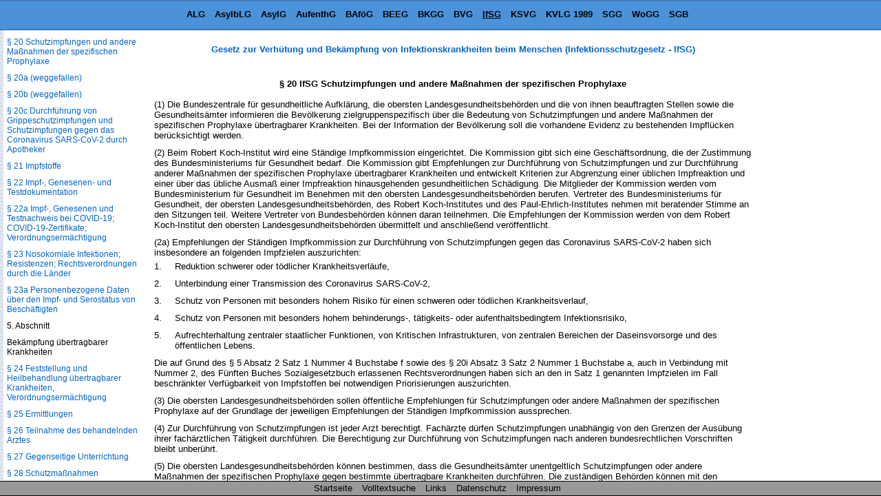

--- FILE ---
content_type: text/html
request_url: https://www.sozialgesetzbuch-sgb.de/ifsg/20.html
body_size: 10795
content:
<!DOCTYPE HTML>
<html lang="de">
<head>
<meta charset="UTF-8">
<meta name="robots" content="index,follow">
<meta name="description" content="&sect; 20 IfSG Schutzimpfungen und andere Ma&szlig;nahmen der spezifischen Prophylaxe (1) Die Bundeszentrale f&uuml;r gesundheitliche Aufkl&auml;rung, die obersten Landesgesundheitsbeh&ouml;rden">
<meta name="keywords" content="&sect; 20 IfSG Schutzimpfungen und andere Ma&szlig;nahmen der spezifischen Prophylaxe">
<link href="/css/paragraphen.css" rel="stylesheet" type="text/css">
<title>&sect; 20 IfSG Schutzimpfungen und andere Ma&szlig;nahmen der spezifischen Prophylaxe</title>
<link rel="canonical" href="https://www.sozialgesetzbuch-sgb.de/ifsg/20.html">
<meta name="viewport" content="width=device-width, initial-scale=1.0">
<!--Google Analytics-->
<!--Google Analytics Ende-->
<!--[if lt IE 9]>
<script src="/scripte/html5shiv.js"></script>
<![endif]-->

<!--[if lte IE 8]>
<script type="text/javascript" src="/scripte/respond-mod.js"></script>       		
<![endif]--> 

<!-- Fehlendes GPT in IE 6 simulieren -->
<!--[IF IE 6]>
<script type='text/javascript'>
	//! googletag.cmd muss in IE 6 definiert werden, damit spaetere Zugriffe
	//! darauf nicht zu Fehlern fuehren.
    var googletag = googletag || {};
    googletag.cmd = googletag.cmd || [];
</script>
<![ENDIF]-->

<!-- GPT in IE 6 ausschalten -->
<!--[IF gt IE 6]> <!- - -->
<script>
    var googletag = googletag || {};
    googletag.cmd = googletag.cmd || [];
    (function() {
      var
        gads = document.createElement('script'),
        useSSL = 'https:' == document.location.protocol,
        node = document.getElementsByTagName('script')[0];
      
      gads.async = true;
      gads.type = 'text/javascript';
      gads.src = (useSSL ? 'https:' : 'http:') + '//securepubads.g.doubleclick.net/tag/js/gpt.js';
      node.parentNode.insertBefore(gads, node);
    })();
</script>
<!-- <![ENDIF]--><!-- -->
<script>
  googletag.cmd.push(function() {
    
	var mapping;
	
    mapping = googletag.sizeMapping().
            /*addSize([  1,    1], [320, 50]).*/
			addSize([  1,    1], []).
            /*addSize([768, 200], [468, 60]).*/
			addSize([768, 200], []).
            /*addSize([895, 200], [468, 60]).*/
			addSize([895, 200], []).
            /*addSize([1250, 200], [728, 90]).*/
			/*addSize([1250, 200], [468, 60]).*/
			addSize([1250, 200], []).
            build();
    window.slotOben = googletag.defineSlot('/1006753/SGB_RWD_Oben', [320, 50], 'div-gpt-ad-1447880015848-0').
    defineSizeMapping(mapping).
    addService(googletag.pubads()).
    setCollapseEmptyDiv(true);
    
    mapping = googletag.sizeMapping().
            addSize([   1,   1], []).
            addSize([ 895, 200], [160, 600]).
			addSize([1500, 200], [160, 600]).
            /*addSize([1500, 200], [[160, 600], [300, 600]]).*/
            build();
    window.slotRechts = googletag.defineSlot('/1006753/SGB_RWD_Rechts', [320, 50], 'div-gpt-ad-1447880015848-1').
    defineSizeMapping(mapping).
    addService(googletag.pubads());
    
    mapping = googletag.sizeMapping().
            addSize([  1,    1], [320, 50]).
            addSize([768,  200], [468, 60]).
            /*addSize([1250, 200], [728,  90]).*/
			addSize([1250, 200], [728, 90]).
			/*addSize([1250, 200], [450,  278]).*/
			/*addSize([1250, 200], [336,  280]).*/
            build();
    window.slotUnten = googletag.defineSlot('/1006753/SGB_RWD_Unten', [320, 50], 'div-gpt-ad-1447880015848-2').
    defineSizeMapping(mapping).
    addService(googletag.pubads()).
    setCollapseEmptyDiv(true);
    
    googletag.pubads().enableSingleRequest();
    googletag.pubads().disableInitialLoad();
    googletag.enableServices();
  });
</script>
</head>
<body id="ifsg" >
<div class="wrapper">
<header id="mainHeader">
<div id="startseite"><a href="/">Sozialgesetzbuch SGB</a></div>
  <nav id="naviBuch">
  <ul id="navioben">
    <li id="lialg"><a href="/alg/1.html" title="Gesetz &uuml;ber die Alterssicherung der Landwirte (ALG)">ALG</a></li>
    <li id="liasylblg"><a href="/asylblg/1.html" title="Asylbewerberleistungsgesetz (AsylbLG)">AsylbLG</a></li>  
    <li id="liasylg"><a href="/asylg/1.html" title="Asylgesetz (AsylG)">AsylG</a></li>
    <li id="liaufenthg"><a href="/aufenthg/1.html" title="Aufenthaltsgesetz (AufenthG)">AufenthG</a></li>
    <li id="libafoeg"><a href="/bafoeg/1.html" title="Bundesausbildungsf&ouml;rderungsgesetz (BAf&ouml;G)">BAf&ouml;G</a></li>
    <li id="libeeg"><a href="/beeg/1.html" title="Gesetz zum Elterngeld und zur Elternzeit (Bundeselterngeld- und Elternzeitgesetz - BEEG)">BEEG</a></li>
    <li id="libkgg"><a href="/bkgg/1.html" title="Bundeskindergeldgesetz (BKGG)">BKGG</a></li>
    <li id="libvg"><a href="/bvg/1.html" title="Gesetz &uuml;ber die Versorgung der Opfer des Krieges (Bundesversorgungsgesetz - BVG)">BVG</a></li>    
    <li id="liifsg"><a href="/ifsg/1.html" title="Gesetz zur Verh&uuml;tung und Bek&auml;mpfung von Infektionskrankheiten beim Menschen (Infektionsschutzgesetz - IfSG)">IfSG</a></li>
    <li id="liksvg"><a href="/ksvg/1.html" title="Gesetz &uuml;ber die Sozialversicherung der selbst&auml;ndigen   K&uuml;nstler und Publizisten (K&uuml;nstlersozialversicherungsgesetz - KSVG)">KSVG</a></li>
    <li id="likvlg1989"><a href="/kvlg_1989/1.html" title="Zweites Gesetz &uuml;ber die Krankenversicherung der Landwirte (KVLG 1989)">KVLG 1989</a></li>    <li id="lisgg"><a href="/sgg/1.html" title="Sozialgerichtsgesetz (SGG)">SGG</a></li>    
    <li id="liwogg"><a href="/wogg/1.html" title="Wohngeldgesetz (WoGG)">WoGG</a></li>
    <li><a href="/sgbi/1.html" title="Sozialgesetzb&uuml;cher">SGB</a></li>
  </ul>
  </nav>
</header>
<div id="content">

<div class="scrollbarzwang"></div>
<div class="werbung_rechts">
<div id='div-gpt-ad-1447880015848-1' style="visibility: hidden;">
    <script>
    googletag.cmd.push(function() { googletag.display('div-gpt-ad-1447880015848-1'); });
  </script>
  </div>
</div>
<div class="content_2">
<!-- google_ad_section_start -->
<div id="home">
  <div id="buchNameStand"><a href="/ifsg/1.html">Gesetz zur Verh&uuml;tung und Bek&auml;mpfung von Infektionskrankheiten beim Menschen (Infektionsschutzgesetz - IfSG)</a>
  </div>
</div>
<div class="werbung_oben">
<div id='div-gpt-ad-1447880015848-0' style='visibility: hidden;'>
    <script>
      googletag.cmd.push(function() { googletag.display('div-gpt-ad-1447880015848-0'); });
    </script>
  </div>
</div>
<main id="mainContent">
<h1>&sect; 20 IfSG Schutzimpfungen und andere Ma&szlig;nahmen der spezifischen Prophylaxe</h1>
<div class="ParaAbsatz">(1) Die Bundeszentrale f&uuml;r gesundheitliche Aufkl&auml;rung, die obersten Landesgesundheitsbeh&ouml;rden und die von ihnen beauftragten Stellen sowie die Gesundheits&auml;mter informieren die Bev&ouml;lkerung zielgruppenspezifisch &uuml;ber die Bedeutung von Schutzimpfungen und andere Ma&szlig;nahmen der spezifischen Prophylaxe &uuml;bertragbarer Krankheiten. Bei der Information der Bev&ouml;lkerung soll die vorhandene Evidenz zu bestehenden Impfl&uuml;cken ber&uuml;cksichtigt werden.</div><div class="ParaAbsatz">(2) Beim Robert Koch-Institut wird eine St&auml;ndige Impfkommission eingerichtet. Die Kommission gibt sich eine Gesch&auml;ftsordnung, die der Zustimmung des Bundesministeriums f&uuml;r Gesundheit bedarf. Die Kommission gibt Empfehlungen zur Durchf&uuml;hrung von Schutzimpfungen und zur Durchf&uuml;hrung anderer Ma&szlig;nahmen der spezifischen Prophylaxe &uuml;bertragbarer Krankheiten und entwickelt Kriterien zur Abgrenzung einer &uuml;blichen Impfreaktion und einer &uuml;ber das &uuml;bliche Ausma&szlig; einer Impfreaktion hinausgehenden gesundheitlichen Sch&auml;digung. Die Mitglieder der Kommission werden vom Bundesministerium f&uuml;r Gesundheit im Benehmen mit den obersten Landesgesundheitsbeh&ouml;rden berufen. Vertreter des Bundesministeriums f&uuml;r Gesundheit, der obersten Landesgesundheitsbeh&ouml;rden, des Robert Koch-Institutes und des Paul-Ehrlich-Institutes nehmen mit beratender Stimme an den Sitzungen teil. Weitere Vertreter von Bundesbeh&ouml;rden k&ouml;nnen daran teilnehmen. Die Empfehlungen der Kommission werden von dem Robert Koch-Institut den obersten Landesgesundheitsbeh&ouml;rden &uuml;bermittelt und anschlie&szlig;end ver&ouml;ffentlicht.</div><div class="ParaAbsatz">(2a) Empfehlungen der St&auml;ndigen Impfkommission zur Durchf&uuml;hrung von Schutzimpfungen gegen das Coronavirus SARS-CoV-2 haben sich insbesondere an folgenden Impfzielen auszurichten:<dl><dt>1.</dt><dd><div class="ParaDef">Reduktion schwerer oder t&ouml;dlicher Krankheitsverl&auml;ufe,</div></dd><dt>2.</dt><dd><div class="ParaDef">Unterbindung einer Transmission des Coronavirus SARS-CoV-2,</div></dd><dt>3.</dt><dd><div class="ParaDef">Schutz von Personen mit besonders hohem Risiko f&uuml;r einen schweren oder t&ouml;dlichen Krankheitsverlauf,</div></dd><dt>4.</dt><dd><div class="ParaDef">Schutz von Personen mit besonders hohem behinderungs-, t&auml;tigkeits- oder aufenthaltsbedingtem Infektionsrisiko,</div></dd><dt>5.</dt><dd><div class="ParaDef">Aufrechterhaltung zentraler staatlicher Funktionen, von Kritischen Infrastrukturen, von zentralen Bereichen der Daseinsvorsorge und des &ouml;ffentlichen Lebens.</div></dd></dl>Die auf Grund des &sect; 5 Absatz 2 Satz 1 Nummer 4 Buchstabe f sowie des &sect; 20i Absatz 3 Satz 2 Nummer 1 Buchstabe a, auch in Verbindung mit Nummer 2, des F&uuml;nften Buches Sozialgesetzbuch erlassenen Rechtsverordnungen haben sich an den in Satz 1 genannten Impfzielen im Fall beschr&auml;nkter Verf&uuml;gbarkeit von Impfstoffen bei notwendigen Priorisierungen auszurichten.</div><div class="ParaAbsatz">(3) Die obersten Landesgesundheitsbeh&ouml;rden sollen &ouml;ffentliche Empfehlungen f&uuml;r Schutzimpfungen oder andere Ma&szlig;nahmen der spezifischen Prophylaxe auf der Grundlage der jeweiligen Empfehlungen der St&auml;ndigen Impfkommission aussprechen.</div><div class="ParaAbsatz">(4) Zur Durchf&uuml;hrung von Schutzimpfungen ist jeder Arzt berechtigt. Fach&auml;rzte d&uuml;rfen Schutzimpfungen unabh&auml;ngig von den Grenzen der Aus&uuml;bung ihrer fach&auml;rztlichen T&auml;tigkeit durchf&uuml;hren. Die Berechtigung zur Durchf&uuml;hrung von Schutzimpfungen nach anderen bundesrechtlichen Vorschriften bleibt unber&uuml;hrt.</div><div class="ParaAbsatz">(5) Die obersten Landesgesundheitsbeh&ouml;rden k&ouml;nnen bestimmen, dass die Gesundheits&auml;mter unentgeltlich Schutzimpfungen oder andere Ma&szlig;nahmen der spezifischen Prophylaxe gegen bestimmte &uuml;bertragbare Krankheiten durchf&uuml;hren. Die zust&auml;ndigen Beh&ouml;rden k&ouml;nnen mit den Ma&szlig;nahmen nach Satz 1 Dritte beauftragen. Soweit die von der Ma&szlig;nahme betroffene Person gegen einen anderen Kostentr&auml;ger einen Anspruch auf entsprechende Leistungen hat oder einen Anspruch auf Erstattung der Aufwendungen f&uuml;r entsprechende Leistungen h&auml;tte, ist dieser zur Tragung der Sachkosten verpflichtet. Wenn Dritte nach Satz 2 beauftragt wurden, ist der andere Kostentr&auml;ger auch zur Tragung dieser Kosten verpflichtet, soweit diese angemessen sind.</div><div class="ParaAbsatz">(6) Das Bundesministerium f&uuml;r Gesundheit wird erm&auml;chtigt, durch Rechtsverordnung mit Zustimmung des Bundesrates anzuordnen, dass bedrohte Teile der Bev&ouml;lkerung an Schutzimpfungen oder anderen Ma&szlig;nahmen der spezifischen Prophylaxe teilzunehmen haben, wenn eine &uuml;bertragbare Krankheit mit klinisch schweren Verlaufsformen auftritt und mit ihrer epidemischen Verbreitung zu rechnen ist. Personen, die auf Grund einer medizinischen Kontraindikation nicht an Schutzimpfungen oder an anderen Ma&szlig;nahmen der spezifischen Prophylaxe teilnehmen k&ouml;nnen, k&ouml;nnen durch Rechtsverordnung nach Satz 1 nicht zu einer Teilnahme an Schutzimpfungen oder an anderen Ma&szlig;nahmen der spezifischen Prophylaxe verpflichtet werden. &sect; 15 Abs. 2 gilt entsprechend.</div><div class="ParaAbsatz">(7) Solange das Bundesministerium f&uuml;r Gesundheit von der Erm&auml;chtigung nach Absatz 6 keinen Gebrauch macht, sind die Landesregierungen zum Erlass einer Rechtsverordnung nach Absatz 6 erm&auml;chtigt. Die Landesregierungen k&ouml;nnen die Erm&auml;chtigung durch Rechtsverordnung auf die obersten Landesgesundheitsbeh&ouml;rden &uuml;bertragen.</div><div class="ParaAbsatz">(8) Folgende Personen, die nach dem 31. Dezember 1970 geboren sind, m&uuml;ssen entweder einen nach den Ma&szlig;gaben von Satz 2 ausreichenden Impfschutz gegen Masern oder ab der Vollendung des ersten Lebensjahres eine Immunit&auml;t gegen Masern aufweisen:<dl><dt>1.</dt><dd><div class="ParaDef">Personen, die in einer Gemeinschaftseinrichtung nach &sect; 33 Nummer 1 bis 3 betreut werden,</div></dd><dt>2.</dt><dd><div class="ParaDef">Personen, die bereits vier Wochen<dl><dt>a)</dt><dd><div class="ParaDef">in einer Gemeinschaftseinrichtung nach &sect; 33 Nummer 4 betreut werden oder</div></dd><dt>b)</dt><dd><div class="ParaDef">in einer Einrichtung nach &sect; 36 Absatz 1 Nummer 4 untergebracht sind, und</div></dd></dl></div></dd><dt>3.</dt><dd><div class="ParaDef">Personen, die in Einrichtungen nach &sect; 23 Absatz 3 Satz 1, &sect; 33 Nummer 1 bis 4 oder &sect; 36 Absatz 1 Nummer 4 t&auml;tig sind.</div></dd></dl>Ein ausreichender Impfschutz gegen Masern besteht, wenn ab der Vollendung des ersten Lebensjahres mindestens eine Schutzimpfung und ab der Vollendung des zweiten Lebensjahres mindestens zwei Schutzimpfungen gegen Masern bei der betroffenen Person durchgef&uuml;hrt wurden. Satz 1 gilt auch, wenn zur Erlangung von Impfschutz gegen Masern ausschlie&szlig;lich Kombinationsimpfstoffe zur Verf&uuml;gung stehen, die auch Impfstoffkomponenten gegen andere Krankheiten enthalten. Satz 1 gilt nicht f&uuml;r Personen, die auf Grund einer medizinischen Kontraindikation nicht geimpft werden k&ouml;nnen.</div><div class="ParaAbsatz">(9) Personen, die in Gemeinschaftseinrichtungen nach &sect; 33 Nummer 1 bis 3 betreut oder in Einrichtungen nach &sect; 23 Absatz 3 Satz 1, &sect; 33 Nummer 1 bis 4 oder &sect; 36 Absatz 1 Nummer 4 t&auml;tig werden sollen, haben der Leitung der jeweiligen Einrichtung vor Beginn ihrer Betreuung oder ihrer T&auml;tigkeit folgenden Nachweis vorzulegen:<dl><dt>1.</dt><dd><div class="ParaDef">eine Impfdokumentation nach &sect; 22 Absatz 1 und 2 oder ein &auml;rztliches Zeugnis, auch in Form einer Dokumentation nach &sect; 26 Absatz 2 Satz 4 des F&uuml;nften Buches Sozialgesetzbuch, dar&uuml;ber, dass bei ihnen ein nach den Ma&szlig;gaben von Absatz 8 Satz 2 ausreichender Impfschutz gegen Masern besteht,</div></dd><dt>2.</dt><dd><div class="ParaDef">ein &auml;rztliches Zeugnis dar&uuml;ber, dass bei ihnen eine Immunit&auml;t gegen Masern vorliegt oder sie aufgrund einer medizinischen Kontraindikation nicht geimpft werden k&ouml;nnen oder</div></dd><dt>3.</dt><dd><div class="ParaDef">eine Best&auml;tigung einer staatlichen Stelle oder der Leitung einer anderen in Absatz 8 Satz 1 genannten Einrichtung dar&uuml;ber, dass ein Nachweis nach Nummer 1 oder Nummer 2 bereits vorgelegen hat.</div></dd></dl>Wenn der Nachweis nach Satz 1 von einer Person, die auf Grund einer nach Satz 8 zugelassenen Ausnahme oder nach Satz 9 in Gemeinschaftseinrichtungen nach &sect; 33 Nummer 1 bis 3 betreut oder in Einrichtungen nach &sect; 23 Absatz 3 Satz 1, &sect; 33 Nummer 1 bis 4 oder &sect; 36 Absatz 1 Nummer 4 besch&auml;ftigt oder t&auml;tig werden darf, nicht vorgelegt wird oder wenn Zweifel an der Echtheit oder inhaltlichen Richtigkeit des vorgelegten Nachweises bestehen, hat die Leitung der jeweiligen Einrichtung unverz&uuml;glich das Gesundheitsamt, in dessen Bezirk sich die Einrichtung befindet, dar&uuml;ber zu benachrichtigen und dem Gesundheitsamt personenbezogene Angaben zu &uuml;bermitteln. Die oberste Landesgesundheitsbeh&ouml;rde oder die von ihr bestimmte Stelle kann bestimmen, dass<dl><dt>1.</dt><dd><div class="ParaDef">der Nachweis nach Satz 1 nicht der Leitung der jeweiligen Einrichtung, sondern dem Gesundheitsamt oder einer anderen staatlichen Stelle gegen&uuml;ber zu erbringen ist,</div></dd><dt>2.</dt><dd><div class="ParaDef">die Benachrichtigung nach Satz 2 nicht durch die Leitung der jeweiligen Einrichtung, sondern durch die nach Nummer 1 bestimmte Stelle zu erfolgen hat,</div></dd><dt>3.</dt><dd><div class="ParaDef">die Benachrichtigung nach Satz 2 nicht gegen&uuml;ber dem Gesundheitsamt, in dessen Bezirk sich die jeweilige Einrichtung befindet, sondern gegen&uuml;ber einer anderen staatlichen Stelle zu erfolgen hat.</div></dd></dl>Die Beh&ouml;rde, die f&uuml;r die Erteilung der Erlaubnis nach &sect; 43 Absatz 1 des Achten Buches Sozialgesetzbuch zust&auml;ndig ist, kann bestimmen, dass vor dem Beginn der T&auml;tigkeit im Rahmen der Kindertagespflege der Nachweis nach Satz 1 ihr gegen&uuml;ber zu erbringen ist; in diesen F&auml;llen hat die Benachrichtigung nach Satz 2 durch sie zu erfolgen. Eine Benachrichtigungspflicht nach Satz 2 besteht nicht, wenn der Leitung der jeweiligen Einrichtung oder der anderen nach Satz 3 Nummer 2 oder Satz 4 bestimmten Stelle bekannt ist, dass das Gesundheitsamt oder die andere nach Satz 3 Nummer 3 bestimmte Stelle &uuml;ber den Fall bereits informiert ist. Eine Person, die ab der Vollendung des ersten Lebensjahres keinen Nachweis nach Satz 1 vorlegt, darf nicht in Gemeinschaftseinrichtungen nach &sect; 33 Nummer 1 bis 3 betreut oder in Einrichtungen nach &sect; 23 Absatz 3 Satz 1, &sect; 33 Nummer 1 bis 4 oder &sect; 36 Absatz 1 Nummer 4 besch&auml;ftigt werden. Eine Person, die &uuml;ber keinen Nachweis nach Satz 1 verf&uuml;gt oder diesen nicht vorlegt, darf in Einrichtungen nach &sect; 23 Absatz 3 Satz 1, &sect; 33 Nummer 1 bis 4 oder &sect; 36 Absatz 1 Nummer 4 nicht t&auml;tig werden. Die oberste Landesgesundheitsbeh&ouml;rde oder die von ihr bestimmte Stelle kann allgemeine Ausnahmen von den S&auml;tzen 6 und 7 zulassen, wenn das Paul-Ehrlich-Institut auf seiner Internetseite einen Lieferengpass zu allen Impfstoffen mit einer Masernkomponente, die f&uuml;r das Inverkehrbringen in Deutschland zugelassen oder genehmigt sind, bekannt gemacht hat; parallel importierte und parallel vertriebene Impfstoffe mit einer Masernkomponente bleiben unber&uuml;cksichtigt. Eine Person, die einer gesetzlichen Schulpflicht unterliegt, darf in Abweichung von Satz 6 in Gemeinschaftseinrichtungen nach &sect; 33 Nummer 3 betreut werden.</div><div class="ParaAbsatz">(9a) Sofern sich ergibt, dass ein Impfschutz gegen Masern erst zu einem sp&auml;teren Zeitpunkt m&ouml;glich ist oder vervollst&auml;ndigt werden kann oder ein Nachweis nach Absatz 9 Satz 1 Nummer 2 seine G&uuml;ltigkeit auf Grund Zeitablaufs verliert, haben Personen, die in Gemeinschaftseinrichtungen nach &sect; 33 Nummer 1 bis 3 betreut werden oder in Einrichtungen nach &sect; 23 Absatz 3 Satz 1, &sect; 33 Nummer 1 bis 4 oder &sect; 36 Absatz 1 Nummer 4 t&auml;tig sind, der Leitung der jeweiligen Einrichtung einen Nachweis nach Absatz 9 Satz 1 innerhalb eines Monats, nachdem es ihnen m&ouml;glich war, einen Impfschutz gegen Masern zu erlangen oder zu vervollst&auml;ndigen, oder innerhalb eines Monats nach Ablauf der G&uuml;ltigkeit des bisherigen Nachweises nach Absatz 9 Satz 1 Nummer 2 vorzulegen. Wenn der Nachweis nach Satz 1 nicht innerhalb dieses Monats vorgelegt wird oder wenn Zweifel an der Echtheit oder inhaltlichen Richtigkeit des vorgelegten Nachweises bestehen, hat die Leitung der jeweiligen Einrichtung unverz&uuml;glich das Gesundheitsamt, in dessen Bezirk sich die jeweilige Einrichtung befindet, dar&uuml;ber zu benachrichtigen und dem Gesundheitsamt personenbezogene Angaben zu &uuml;bermitteln. Absatz 9 Satz 3 gilt entsprechend.</div><div class="ParaAbsatz">(10) Personen, die am 1. M&auml;rz 2020 bereits in Gemeinschaftseinrichtungen nach &sect; 33 Nummer 1 bis 3 betreut wurden und noch werden oder in Einrichtungen nach &sect; 23 Absatz 3 Satz 1, &sect; 33 Nummer 1 bis 4 oder &sect; 36 Absatz 1 Nummer 4 t&auml;tig waren und noch sind, haben der Leitung der jeweiligen Einrichtung einen Nachweis nach Absatz 9 Satz 1 bis zum Ablauf des 31. Juli 2022 vorzulegen. Wenn der Nachweis nach Absatz 9 Satz 1 nicht bis zum Ablauf des 31. Juli 2022 vorgelegt wird oder wenn Zweifel an der Echtheit oder inhaltlichen Richtigkeit des vorgelegten Nachweises bestehen, hat die Leitung der jeweiligen Einrichtung unverz&uuml;glich das Gesundheitsamt, in dessen Bezirk sich die Einrichtung befindet, dar&uuml;ber zu benachrichtigen und dem Gesundheitsamt personenbezogene Angaben zu &uuml;bermitteln. Absatz 9 Satz 3 und 4 findet entsprechende Anwendung.</div><div class="ParaAbsatz">(11) Personen, die bereits vier Wochen in Gemeinschaftseinrichtungen nach &sect; 33 Nummer 4 betreut werden oder in Einrichtungen nach &sect; 36 Absatz 1 Nummer 4 untergebracht sind, haben der Leitung der jeweiligen Einrichtung einen Nachweis nach Absatz 9 Satz 1 wie folgt vorzulegen:<dl><dt>1.</dt><dd><div class="ParaDef">innerhalb von vier weiteren Wochen oder,</div></dd><dt>2.</dt><dd><div class="ParaDef">wenn sie am 1. M&auml;rz 2020 bereits betreut wurden und noch werden oder untergebracht waren und noch sind, bis zum Ablauf des 31. Juli 2022.</div></dd></dl>Wenn der Nachweis nach Absatz 9 Satz 1 in den F&auml;llen des Satzes 1 Nummer 1 nicht innerhalb von vier weiteren Wochen oder in den F&auml;llen von Satz 1 Nummer 2 nicht bis zum Ablauf des 31. Juli 2022 vorgelegt wird oder wenn Zweifel an der Echtheit oder inhaltlichen Richtigkeit des vorgelegten Nachweises bestehen, hat die Leitung der jeweiligen Einrichtung unverz&uuml;glich das Gesundheitsamt, in dessen Bezirk sich die Einrichtung befindet, dar&uuml;ber zu benachrichtigen und dem Gesundheitsamt personenbezogene Angaben zu &uuml;bermitteln. Absatz 9 Satz 3 findet entsprechende Anwendung.</div><div class="ParaAbsatz">(12) Folgende Personen haben dem Gesundheitsamt, in dessen Bezirk sich die jeweilige Einrichtung befindet, auf Anforderung einen Nachweis nach Absatz 9 Satz 1 vorzulegen:<dl><dt>1.</dt><dd><div class="ParaDef">Personen, die in Gemeinschaftseinrichtungen nach &sect; 33 Nummer 1 bis 3 betreut werden,</div></dd><dt>2.</dt><dd><div class="ParaDef">Personen, die bereits acht Wochen<dl><dt>a)</dt><dd><div class="ParaDef">in Gemeinschaftseinrichtungen nach &sect; 33 Nummer 4 betreut werden oder</div></dd><dt>b)</dt><dd><div class="ParaDef">in Einrichtungen nach &sect; 36 Absatz 1 Nummer 4 untergebracht sind und</div></dd></dl></div></dd><dt>3.</dt><dd><div class="ParaDef">Personen, die in Einrichtungen nach &sect; 23 Absatz 3 Satz 1, &sect; 33 Nummer 1 bis 4 oder &sect; 36 Absatz 1 Nummer 4 t&auml;tig sind.</div></dd></dl>Bestehen Zweifel an der Echtheit oder inhaltlichen Richtigkeit des vorgelegten Nachweises, so kann das Gesundheitsamt eine &auml;rztliche Untersuchung dazu anordnen, ob die betroffene Person auf Grund einer medizinischen Kontraindikation nicht gegen Masern geimpft werden kann; Personen, die &uuml;ber die Echtheit oder inhaltliche Richtigkeit des vorgelegten Nachweises Auskunft geben k&ouml;nnen, sind verpflichtet, auf Verlangen des Gesundheitsamtes die erforderlichen Ausk&uuml;nfte insbesondere &uuml;ber die dem Nachweis zugrundeliegenden Tatsachen zu erteilen, Unterlagen vorzulegen und Einsicht zu gew&auml;hren; &sect;&nbsp;15a Absatz 2 Satz 2 gilt entsprechend. Wenn der Nachweis nach Absatz 9 Satz 1 nicht innerhalb einer angemessenen Frist vorgelegt wird, kann das Gesundheitsamt die zur Vorlage des Nachweises verpflichtete Person zu einer Beratung laden und hat diese zu einer Vervollst&auml;ndigung des Impfschutzes gegen Masern aufzufordern. Das Gesundheitsamt kann einer Person, die trotz der Anforderung nach Satz 1 keinen Nachweis innerhalb einer angemessenen Frist vorlegt oder der Anordnung einer &auml;rztlichen Untersuchung nach Satz 2 nicht Folge leistet, untersagen, dass sie die dem Betrieb einer in Absatz 8 Satz 1 genannten Einrichtung dienenden R&auml;ume betritt oder in einer solchen Einrichtung t&auml;tig wird. Einer Person, die einer gesetzlichen Schulpflicht unterliegt, kann in Abweichung von Satz 4 nicht untersagt werden, die dem Betrieb einer Einrichtung nach &sect; 33 Nummer 3 dienenden R&auml;ume zu betreten. Einer Person, die einer Unterbringungspflicht unterliegt, kann in Abweichung von Satz 4 nicht untersagt werden, die dem Betrieb einer Gemeinschaftseinrichtung nach &sect; 33 Nummer 4 oder einer Einrichtung nach &sect; 36 Absatz 1 Nummer 4 dienenden R&auml;ume zu betreten. Widerspruch und Anfechtungsklage gegen eine vom Gesundheitsamt nach Satz 1 oder Satz 2 erlassene Anordnung oder ein von ihm nach Satz 4 erteiltes Verbot haben keine aufschiebende Wirkung. Sobald ein Nachweis nach Absatz 9 Satz 1 vorgelegt wird, ist die Ma&szlig;nahme nach Satz 4 aufzuheben und das Verwaltungszwangsverfahren mit sofortiger Wirkung einzustellen.</div><div class="ParaAbsatz">(13) Wenn eine nach den Abs&auml;tzen 9 bis 12 verpflichtete Person minderj&auml;hrig ist, so hat derjenige f&uuml;r die Einhaltung der diese Person nach den Abs&auml;tzen 9 bis 12 treffenden Verpflichtungen zu sorgen, dem die Sorge f&uuml;r diese Person zusteht. Die gleiche Verpflichtung trifft den Betreuer einer von Verpflichtungen nach den Abs&auml;tzen 9 bis 12 betroffenen Person, soweit die Erf&uuml;llung dieser Verpflichtungen zu seinem Aufgabenkreis geh&ouml;rt.</div><div class="ParaAbsatz">(14) Durch die Abs&auml;tze 6 bis 12 wird das Grundrecht der k&ouml;rperlichen Unversehrtheit (Artikel 2 Absatz 2 Satz 1 des Grundgesetzes) eingeschr&auml;nkt.</div><div class="fussnoten">
<div>Fu&szlig;note</div>
<div class="ParaAbsatz">&sect; 20 Abs. 8 Satz 3: vgl. BVerfGE v. 21.7.2022 - 1 BvR 469/20, 1 BvR 470/20, 1 BvR 471/20, 1 BvR 472/20 -</div>
</div>
</main>
<div class="werbung_unten">
<div id='div-gpt-ad-1447880015848-2' style="visibility: hidden;">
    <script>
      googletag.cmd.push(function() { googletag.display('div-gpt-ad-1447880015848-2'); });
    </script>
</div>

</div>
<!-- google_ad_section_end -->
<!--Ende Div Content_2--></div>
<!--Ende Div Content--></div>
<nav id="naviPara">
  <div id="navilinks">
    <h2>Infektionsschutzgesetz (IfSG)</h2>
    <p>Inhaltsverzeichnis</p>
    <p>1. Abschnitt</p>
<p>Allgemeine Vorschriften</p>
<p><a href="/ifsg/1.html">&sect; 1 Zweck des Gesetzes</a></p>
<p><a href="/ifsg/1a.html">&sect; 1a (weggefallen)</a></p>
<p><a href="/ifsg/2.html">&sect; 2 Begriffsbestimmungen</a></p>
<p><a href="/ifsg/3.html">&sect; 3 Pr&auml;vention durch Aufkl&auml;rung</a></p>
<p>2. Abschnitt</p>
<p>Koordinierung und Sicherstellung der &ouml;ffentlichen Gesundheit in besonderen Lagen</p>
<p><a href="/ifsg/4.html">&sect; 4 Aufgaben des Robert Koch-Institutes</a></p>
<p><a href="/ifsg/5.html">&sect; 5 Epidemische Lage von nationaler Tragweite</a></p>
<p><a href="/ifsg/5a.html">&sect; 5a Aus&uuml;bung heilkundlicher T&auml;tigkeiten bei Vorliegen einer epidemischen Lage von nationaler Tragweite, Verordnungserm&auml;chtigung</a></p>
<p><a href="/ifsg/5b.html">&sect; 5b Schutzmasken in der Nationalen Reserve Gesundheitsschutz</a></p>
<p><a href="/ifsg/5c.html">&sect; 5c Verfahren bei aufgrund einer &uuml;bertragbaren Krankheit nicht ausreichend vorhandenen &uuml;berlebenswichtigen intensivmedizinischen Behandlungskapazit&auml;ten</a></p>
<p>3. Abschnitt</p>
<p>&Uuml;berwachung</p>
<p><a href="/ifsg/6.html">&sect; 6 Meldepflichtige Krankheiten</a></p>
<p><a href="/ifsg/7.html">&sect; 7 Meldepflichtige Nachweise von Krankheitserregern</a></p>
<p><a href="/ifsg/8.html">&sect; 8 Zur Meldung verpflichtete Personen</a></p>
<p><a href="/ifsg/9.html">&sect; 9 Namentliche Meldung</a></p>
<p><a href="/ifsg/10.html">&sect; 10 Nichtnamentliche Meldung</a></p>
<p><a href="/ifsg/11.html">&sect; 11 &Uuml;bermittlung an die zust&auml;ndige Landesbeh&ouml;rde und an das Robert Koch-Institut</a></p>
<p><a href="/ifsg/12.html">&sect; 12 &Uuml;bermittlungen und Mitteilungen auf Grund v&ouml;lker- und unionsrechtlicher Vorschriften</a></p>
<p><a href="/ifsg/12a.html">&sect; 12a (weggefallen)</a></p>
<p><a href="/ifsg/13.html">&sect; 13 Weitere Formen der epidemiologischen &Uuml;berwachung; Verordnungserm&auml;chtigung</a></p>
<p><a href="/ifsg/14.html">&sect; 14 Elektronisches Melde- und Informationssystem; Verordnungserm&auml;chtigung</a></p>
<p><a href="/ifsg/14a.html">&sect; 14a Interoperabilit&auml;t; Verordnungserm&auml;chtigung</a></p>
<p><a href="/ifsg/15.html">&sect; 15 Anpassung der Meldepflicht an die epidemische Lage</a></p>
<p><a href="/ifsg/15a.html">&sect; 15a Durchf&uuml;hrung der infektionshygienischen und hygienischen &Uuml;berwachung</a></p>
<p>4. Abschnitt</p>
<p>Verh&uuml;tung &uuml;bertragbarer Krankheiten</p>
<p><a href="/ifsg/16.html">&sect; 16 Allgemeine Ma&szlig;nahmen zur Verh&uuml;tung &uuml;bertragbarer Krankheiten</a></p>
<p><a href="/ifsg/17.html">&sect; 17 Besondere Ma&szlig;nahmen zur Verh&uuml;tung &uuml;bertragbarer Krankheiten, Verordnungserm&auml;chtigung</a></p>
<p><a href="/ifsg/18.html">&sect; 18 Beh&ouml;rdlich angeordnete Ma&szlig;nahmen zur Desinfektion und zur Bek&auml;mpfung von Gesundheitssch&auml;dlingen, Kr&auml;tzmilben und Kopfl&auml;usen; Verordnungserm&auml;chtigung</a></p>
<p><a href="/ifsg/19.html">&sect; 19 Aufgaben des Gesundheitsamtes in besonderen F&auml;llen</a></p>
<p><a href="/ifsg/20.html">&sect; 20 Schutzimpfungen und andere Ma&szlig;nahmen der spezifischen Prophylaxe</a></p>
<p><a href="/ifsg/20a.html">&sect; 20a (weggefallen)</a></p>
<p><a href="/ifsg/20b.html">&sect; 20b (weggefallen)</a></p>
<p><a href="/ifsg/20c.html">&sect; 20c Durchf&uuml;hrung von Grippeschutzimpfungen und Schutzimpfungen gegen das Coronavirus SARS-CoV-2 durch Apotheker</a></p>
<p><a href="/ifsg/21.html">&sect; 21 Impfstoffe</a></p>
<p><a href="/ifsg/22.html">&sect; 22 Impf-, Genesenen- und Testdokumentation</a></p>
<p><a href="/ifsg/22a.html">&sect; 22a Impf-, Genesenen und Testnachweis bei COVID-19; COVID-19-Zertifikate; Verordnungserm&auml;chtigung</a></p>
<p><a href="/ifsg/23.html">&sect; 23 Nosokomiale Infektionen; Resistenzen; Rechtsverordnungen durch die L&auml;nder</a></p>
<p><a href="/ifsg/23a.html">&sect; 23a Personenbezogene Daten &uuml;ber den Impf- und Serostatus von Besch&auml;ftigten</a></p>
<p>5. Abschnitt</p>
<p>Bek&auml;mpfung &uuml;bertragbarer Krankheiten</p>
<p><a href="/ifsg/24.html">&sect; 24 Feststellung und Heilbehandlung &uuml;bertragbarer Krankheiten, Verordnungserm&auml;chtigung</a></p>
<p><a href="/ifsg/25.html">&sect; 25 Ermittlungen</a></p>
<p><a href="/ifsg/26.html">&sect; 26 Teilnahme des behandelnden Arztes</a></p>
<p><a href="/ifsg/27.html">&sect; 27 Gegenseitige Unterrichtung</a></p>
<p><a href="/ifsg/28.html">&sect; 28 Schutzma&szlig;nahmen</a></p>
<p><a href="/ifsg/28a.html">&sect; 28a Besondere Schutzma&szlig;nahmen zur Verhinderung der Verbreitung der Coronavirus-Krankheit-2019 (COVID-19) bei epidemischer Lage von nationaler Tragweite</a></p>
<p><a href="/ifsg/28b.html">&sect; 28b Besondere Schutzma&szlig;nahmen zur Verhinderung der Verbreitung der Coronavirus-Krankheit-2019 (COVID-19) unabh&auml;ngig von einer epidemischen Lage von nationaler Tragweite bei saisonal hoher Dynamik</a></p>
<p><a href="/ifsg/28c.html">&sect; 28c Verordnungserm&auml;chtigung f&uuml;r besondere Regelungen f&uuml;r Geimpfte, Getestete und vergleichbare Personen</a></p>
<p><a href="/ifsg/29.html">&sect; 29 Beobachtung</a></p>
<p><a href="/ifsg/30.html">&sect; 30 Absonderung</a></p>
<p><a href="/ifsg/31.html">&sect; 31 Berufliches T&auml;tigkeitsverbot</a></p>
<p><a href="/ifsg/32.html">&sect; 32 Erlass von Rechtsverordnungen</a></p>
<p>6. Abschnitt</p>
<p>Infektionsschutz bei bestimmten Einrichtungen, Unternehmen und Personen</p>
<p><a href="/ifsg/33.html">&sect; 33 Gemeinschaftseinrichtungen</a></p>
<p><a href="/ifsg/34.html">&sect; 34 Gesundheitliche Anforderungen, Mitwirkungspflichten, Aufgaben des Gesundheitsamtes</a></p>
<p><a href="/ifsg/35.html">&sect; 35 Infektionsschutz in Einrichtungen und Unternehmen der Pflege und Eingliederungshilfe, Verordnungserm&auml;chtigung</a></p>
<p><a href="/ifsg/36.html">&sect; 36 Infektionsschutz bei bestimmten Einrichtungen, Unternehmen und Personen; Verordnungserm&auml;chtigung</a></p>
<p>7. Abschnitt</p>
<p>Wasser</p>
<p><a href="/ifsg/37.html">&sect; 37 Beschaffenheit von Wasser f&uuml;r den menschlichen Gebrauch sowie von Wasser zum Schwimmen oder Baden in Becken oder Teichen, &Uuml;berwachung</a></p>
<p><a href="/ifsg/38.html">&sect; 38 Verordnungserm&auml;chtigung</a></p>
<p><a href="/ifsg/39.html">&sect; 39 Untersuchungen, Ma&szlig;nahmen der zust&auml;ndigen Beh&ouml;rde</a></p>
<p><a href="/ifsg/40.html">&sect; 40 Aufgaben des Umweltbundesamtes</a></p>
<p><a href="/ifsg/41.html">&sect; 41 Abwasser</a></p>
<p>8. Abschnitt</p>
<p>Gesundheitliche Anforderungen an das Personal beim Umgang mit Lebensmitteln</p>
<p><a href="/ifsg/42.html">&sect; 42 T&auml;tigkeits- und Besch&auml;ftigungsverbote</a></p>
<p><a href="/ifsg/43.html">&sect; 43 Belehrung, Bescheinigung des Gesundheitsamtes</a></p>
<p>9. Abschnitt</p>
<p>T&auml;tigkeiten mit Krankheitserregern</p>
<p><a href="/ifsg/44.html">&sect; 44 Erlaubnispflicht f&uuml;r T&auml;tigkeiten mit Krankheitserregern</a></p>
<p><a href="/ifsg/45.html">&sect; 45 Ausnahmen</a></p>
<p><a href="/ifsg/46.html">&sect; 46 T&auml;tigkeit unter Aufsicht</a></p>
<p><a href="/ifsg/47.html">&sect; 47 Versagungsgr&uuml;nde, Voraussetzungen f&uuml;r die Erlaubnis</a></p>
<p><a href="/ifsg/48.html">&sect; 48 R&uuml;cknahme und Widerruf</a></p>
<p><a href="/ifsg/49.html">&sect; 49 Anzeigepflichten</a></p>
<p><a href="/ifsg/50.html">&sect; 50 Ver&auml;nderungsanzeige</a></p>
<p><a href="/ifsg/50a.html">&sect; 50a Laborcontainment und Ausrottung des Poliovirus; Verordnungserm&auml;chtigung</a></p>
<p><a href="/ifsg/51.html">&sect; 51 Aufsicht</a></p>
<p><a href="/ifsg/52.html">&sect; 52 Abgabe</a></p>
<p><a href="/ifsg/53.html">&sect; 53 Anforderungen an R&auml;ume und Einrichtungen, Gefahrenvorsorge</a></p>
<p><a href="/ifsg/53a.html">&sect; 53a Verfahren &uuml;ber eine einheitliche Stelle, Entscheidungsfrist</a></p>
<p>10. Abschnitt</p>
<p>Vollzug des Gesetzes und zust&auml;ndige Beh&ouml;rden</p>
<p><a href="/ifsg/54.html">&sect; 54 Vollzug durch die L&auml;nder</a></p>
<p><a href="/ifsg/54a.html">&sect; 54a Vollzug durch die Bundeswehr</a></p>
<p><a href="/ifsg/54b.html">&sect; 54b Vollzug durch das Eisenbahn-Bundesamt</a></p>
<p>11. Abschnitt</p>
<p>Angleichung an Gemeinschaftsrecht</p>
<p><a href="/ifsg/55.html">&sect; 55 Angleichung an Gemeinschaftsrecht</a></p>
<p>12. Abschnitt</p>
<p>Entsch&auml;digung in besonderen F&auml;llen</p>
<p><a href="/ifsg/56.html">&sect; 56 Entsch&auml;digung</a></p>
<p><a href="/ifsg/57.html">&sect; 57 Verh&auml;ltnis zur Sozialversicherung und zur Arbeitsf&ouml;rderung</a></p>
<p><a href="/ifsg/58.html">&sect; 58 Aufwendungserstattung</a></p>
<p><a href="/ifsg/59.html">&sect; 59 Arbeits- und sozialrechtliche Sondervorschriften</a></p>
<p><a href="/ifsg/60-bis-64.html">&sect;&sect; 60 bis 64 (weggefallen)</a></p>
<p><a href="/ifsg/65.html">&sect; 65 Entsch&auml;digung bei beh&ouml;rdlichen Ma&szlig;nahmen</a></p>
<p><a href="/ifsg/66.html">&sect; 66 Zahlungsverpflichteter</a></p>
<p><a href="/ifsg/67.html">&sect; 67 Pf&auml;ndung</a></p>
<p>13. Abschnitt</p>
<p>Rechtsweg und Kosten</p>
<p><a href="/ifsg/68.html">&sect; 68 Rechtsweg</a></p>
<p><a href="/ifsg/69.html">&sect; 69 Kosten</a></p>
<p>14. Abschnitt</p>
<p>Sondervorschriften</p>
<p><a href="/ifsg/70-bis-72.html">&sect;&sect; 70 bis 72 (weggefallen)</a></p>
<p>14. Abschnitt</p>
<p>Straf- und Bu&szlig;geldvorschriften</p>
<p><a href="/ifsg/73.html">&sect; 73 Bu&szlig;geldvorschriften</a></p>
<p><a href="/ifsg/74.html">&sect; 74 Strafvorschriften</a></p>
<p><a href="/ifsg/75.html">&sect; 75 Weitere Strafvorschriften</a></p>
<p><a href="/ifsg/75a.html">&sect; 75a Weitere Strafvorschriften</a></p>
<p><a href="/ifsg/76.html">&sect; 76 Einziehung</a></p>
<p>15. Abschnitt</p>
<p>&Uuml;bergangsvorschriften</p>
<p><a href="/ifsg/77.html">&sect; 77 &Uuml;bergangsvorschriften</a></p>
<p><a href="/ifsg/anlage.html">Anlage (zu &sect; 5b Absatz 4) Maskentypen nach &sect; 5b Absatz 4</a></p>
 
  </div>
</nav>
<footer id="footer">
	<ul id="naviunten">
	<li><a href="/">Startseite</a></li>
	<li><a href="/search/search.pl">Volltextsuche</a></li>
	<li><a href="/sozialrecht.html">Links</a></li>
    <li><a href="/datenschutz.html">Datenschutz</a></li>
	<li><a href="/impressum.html">Impressum</a></li>
	</ul>
  </footer>
<div class="footerbuch" >
<p class="intern"></p>
</div>
<!-- Ende wrapper --></div>
<!--<script src="/scripte/sizeDisplay.js"></script>-->
<!--<script type="text/javascript" src="https://ajax.googleapis.com/ajax/libs/jquery/1.8.3/jquery.min.js"></script>-->
<!--<script src="/scripte/jquery.min.js"></script>-->
<script src="/scripte/jquery-3.7.1.min.js"></script>
<script src="/scripte/scripte.js"></script>
<!--<script type="text/javascript">var mirLimitBrowserWindowWidthMin=1700;</script> 
<script type="text/javascript" src="//get.mirando.de/mirando.js#a=17554399"></script>-->

</body>
</html>

--- FILE ---
content_type: text/html; charset=utf-8
request_url: https://www.google.com/recaptcha/api2/aframe
body_size: 268
content:
<!DOCTYPE HTML><html><head><meta http-equiv="content-type" content="text/html; charset=UTF-8"></head><body><script nonce="2NXUaZnD3HtMOvCQ-maVAw">/** Anti-fraud and anti-abuse applications only. See google.com/recaptcha */ try{var clients={'sodar':'https://pagead2.googlesyndication.com/pagead/sodar?'};window.addEventListener("message",function(a){try{if(a.source===window.parent){var b=JSON.parse(a.data);var c=clients[b['id']];if(c){var d=document.createElement('img');d.src=c+b['params']+'&rc='+(localStorage.getItem("rc::a")?sessionStorage.getItem("rc::b"):"");window.document.body.appendChild(d);sessionStorage.setItem("rc::e",parseInt(sessionStorage.getItem("rc::e")||0)+1);localStorage.setItem("rc::h",'1768615901089');}}}catch(b){}});window.parent.postMessage("_grecaptcha_ready", "*");}catch(b){}</script></body></html>

--- FILE ---
content_type: application/javascript; charset=utf-8
request_url: https://fundingchoicesmessages.google.com/f/AGSKWxVbDD3Iveaq5mzEVol_07e9qSC1zQdCiUCi8V-xYnyup4ATFgP4Gp-oItCHnjklVv5BDDgXgogrBHXBncEiwI9_KrYOLlmgpFl7qNDJB_UQxhGYd3cfiWqAl-0aY-vH35dNVMDpKrBfFM7IP7-qRyx9ZHu6fbK_gG505pM1ke5iysHf25xDm4bR_bAW/_=ad-leaderboard-/ad300s./dtiadvert125x125./bannerjs.php?/recordadsall.
body_size: -1290
content:
window['7cea7fe1-41a9-4543-a51a-e33ce9e7bb19'] = true;